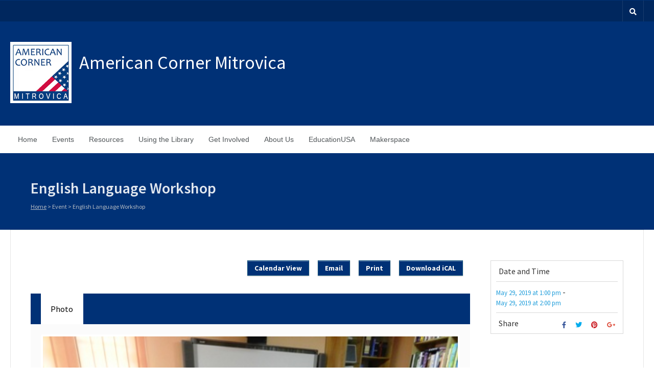

--- FILE ---
content_type: text/html; charset=UTF-8
request_url: https://mitrovica.ackosovo.com/event/english-language-workshop-9
body_size: 51875
content:
<!DOCTYPE html>
<html lang="en-US">
<head>
    <meta charset="UTF-8" />
    <!-- Mobile Specific Meta -->
    <meta name="viewport" content="width=device-width, minimum-scale=1, maximum-scale=1">
	<title>English Language Workshop &#8211; American Corner Mitrovica</title>
<meta name='robots' content='max-image-preview:large' />
<link rel='dns-prefetch' href='//fonts.googleapis.com' />
<link rel="alternate" type="application/rss+xml" title="American Corner Mitrovica &raquo; Feed" href="https://mitrovica.ackosovo.com/feed" />
<link rel="alternate" type="application/rss+xml" title="American Corner Mitrovica &raquo; Comments Feed" href="https://mitrovica.ackosovo.com/comments/feed" />
<link rel="alternate" type="application/rss+xml" title="American Corner Mitrovica &raquo; English Language Workshop Comments Feed" href="https://mitrovica.ackosovo.com/event/english-language-workshop-9/feed" />
<script type="text/javascript">
window._wpemojiSettings = {"baseUrl":"https:\/\/s.w.org\/images\/core\/emoji\/14.0.0\/72x72\/","ext":".png","svgUrl":"https:\/\/s.w.org\/images\/core\/emoji\/14.0.0\/svg\/","svgExt":".svg","source":{"concatemoji":"https:\/\/mitrovica.ackosovo.com\/wp-includes\/js\/wp-emoji-release.min.js?ver=6.2.8"}};
/*! This file is auto-generated */
!function(e,a,t){var n,r,o,i=a.createElement("canvas"),p=i.getContext&&i.getContext("2d");function s(e,t){p.clearRect(0,0,i.width,i.height),p.fillText(e,0,0);e=i.toDataURL();return p.clearRect(0,0,i.width,i.height),p.fillText(t,0,0),e===i.toDataURL()}function c(e){var t=a.createElement("script");t.src=e,t.defer=t.type="text/javascript",a.getElementsByTagName("head")[0].appendChild(t)}for(o=Array("flag","emoji"),t.supports={everything:!0,everythingExceptFlag:!0},r=0;r<o.length;r++)t.supports[o[r]]=function(e){if(p&&p.fillText)switch(p.textBaseline="top",p.font="600 32px Arial",e){case"flag":return s("\ud83c\udff3\ufe0f\u200d\u26a7\ufe0f","\ud83c\udff3\ufe0f\u200b\u26a7\ufe0f")?!1:!s("\ud83c\uddfa\ud83c\uddf3","\ud83c\uddfa\u200b\ud83c\uddf3")&&!s("\ud83c\udff4\udb40\udc67\udb40\udc62\udb40\udc65\udb40\udc6e\udb40\udc67\udb40\udc7f","\ud83c\udff4\u200b\udb40\udc67\u200b\udb40\udc62\u200b\udb40\udc65\u200b\udb40\udc6e\u200b\udb40\udc67\u200b\udb40\udc7f");case"emoji":return!s("\ud83e\udef1\ud83c\udffb\u200d\ud83e\udef2\ud83c\udfff","\ud83e\udef1\ud83c\udffb\u200b\ud83e\udef2\ud83c\udfff")}return!1}(o[r]),t.supports.everything=t.supports.everything&&t.supports[o[r]],"flag"!==o[r]&&(t.supports.everythingExceptFlag=t.supports.everythingExceptFlag&&t.supports[o[r]]);t.supports.everythingExceptFlag=t.supports.everythingExceptFlag&&!t.supports.flag,t.DOMReady=!1,t.readyCallback=function(){t.DOMReady=!0},t.supports.everything||(n=function(){t.readyCallback()},a.addEventListener?(a.addEventListener("DOMContentLoaded",n,!1),e.addEventListener("load",n,!1)):(e.attachEvent("onload",n),a.attachEvent("onreadystatechange",function(){"complete"===a.readyState&&t.readyCallback()})),(e=t.source||{}).concatemoji?c(e.concatemoji):e.wpemoji&&e.twemoji&&(c(e.twemoji),c(e.wpemoji)))}(window,document,window._wpemojiSettings);
</script>
<style type="text/css">
img.wp-smiley,
img.emoji {
	display: inline !important;
	border: none !important;
	box-shadow: none !important;
	height: 1em !important;
	width: 1em !important;
	margin: 0 0.07em !important;
	vertical-align: -0.1em !important;
	background: none !important;
	padding: 0 !important;
}
</style>
	<link rel='stylesheet' id='core-programs-widget-css-css' href='https://mitrovica.ackosovo.com/wp-content/themes/benevolence-child/inc/widgets/core-programs/css/widget-core-programs.css?ver=1.1.10' type='text/css' media='all' />
<link rel='stylesheet' id='wp-block-library-css' href='https://mitrovica.ackosovo.com/wp-includes/css/dist/block-library/style.min.css?ver=6.2.8' type='text/css' media='all' />
<link rel='stylesheet' id='classic-theme-styles-css' href='https://mitrovica.ackosovo.com/wp-includes/css/classic-themes.min.css?ver=6.2.8' type='text/css' media='all' />
<style id='global-styles-inline-css' type='text/css'>
body{--wp--preset--color--black: #000000;--wp--preset--color--cyan-bluish-gray: #abb8c3;--wp--preset--color--white: #ffffff;--wp--preset--color--pale-pink: #f78da7;--wp--preset--color--vivid-red: #cf2e2e;--wp--preset--color--luminous-vivid-orange: #ff6900;--wp--preset--color--luminous-vivid-amber: #fcb900;--wp--preset--color--light-green-cyan: #7bdcb5;--wp--preset--color--vivid-green-cyan: #00d084;--wp--preset--color--pale-cyan-blue: #8ed1fc;--wp--preset--color--vivid-cyan-blue: #0693e3;--wp--preset--color--vivid-purple: #9b51e0;--wp--preset--gradient--vivid-cyan-blue-to-vivid-purple: linear-gradient(135deg,rgba(6,147,227,1) 0%,rgb(155,81,224) 100%);--wp--preset--gradient--light-green-cyan-to-vivid-green-cyan: linear-gradient(135deg,rgb(122,220,180) 0%,rgb(0,208,130) 100%);--wp--preset--gradient--luminous-vivid-amber-to-luminous-vivid-orange: linear-gradient(135deg,rgba(252,185,0,1) 0%,rgba(255,105,0,1) 100%);--wp--preset--gradient--luminous-vivid-orange-to-vivid-red: linear-gradient(135deg,rgba(255,105,0,1) 0%,rgb(207,46,46) 100%);--wp--preset--gradient--very-light-gray-to-cyan-bluish-gray: linear-gradient(135deg,rgb(238,238,238) 0%,rgb(169,184,195) 100%);--wp--preset--gradient--cool-to-warm-spectrum: linear-gradient(135deg,rgb(74,234,220) 0%,rgb(151,120,209) 20%,rgb(207,42,186) 40%,rgb(238,44,130) 60%,rgb(251,105,98) 80%,rgb(254,248,76) 100%);--wp--preset--gradient--blush-light-purple: linear-gradient(135deg,rgb(255,206,236) 0%,rgb(152,150,240) 100%);--wp--preset--gradient--blush-bordeaux: linear-gradient(135deg,rgb(254,205,165) 0%,rgb(254,45,45) 50%,rgb(107,0,62) 100%);--wp--preset--gradient--luminous-dusk: linear-gradient(135deg,rgb(255,203,112) 0%,rgb(199,81,192) 50%,rgb(65,88,208) 100%);--wp--preset--gradient--pale-ocean: linear-gradient(135deg,rgb(255,245,203) 0%,rgb(182,227,212) 50%,rgb(51,167,181) 100%);--wp--preset--gradient--electric-grass: linear-gradient(135deg,rgb(202,248,128) 0%,rgb(113,206,126) 100%);--wp--preset--gradient--midnight: linear-gradient(135deg,rgb(2,3,129) 0%,rgb(40,116,252) 100%);--wp--preset--duotone--dark-grayscale: url('#wp-duotone-dark-grayscale');--wp--preset--duotone--grayscale: url('#wp-duotone-grayscale');--wp--preset--duotone--purple-yellow: url('#wp-duotone-purple-yellow');--wp--preset--duotone--blue-red: url('#wp-duotone-blue-red');--wp--preset--duotone--midnight: url('#wp-duotone-midnight');--wp--preset--duotone--magenta-yellow: url('#wp-duotone-magenta-yellow');--wp--preset--duotone--purple-green: url('#wp-duotone-purple-green');--wp--preset--duotone--blue-orange: url('#wp-duotone-blue-orange');--wp--preset--font-size--small: 13px;--wp--preset--font-size--medium: 20px;--wp--preset--font-size--large: 36px;--wp--preset--font-size--x-large: 42px;--wp--preset--spacing--20: 0.44rem;--wp--preset--spacing--30: 0.67rem;--wp--preset--spacing--40: 1rem;--wp--preset--spacing--50: 1.5rem;--wp--preset--spacing--60: 2.25rem;--wp--preset--spacing--70: 3.38rem;--wp--preset--spacing--80: 5.06rem;--wp--preset--shadow--natural: 6px 6px 9px rgba(0, 0, 0, 0.2);--wp--preset--shadow--deep: 12px 12px 50px rgba(0, 0, 0, 0.4);--wp--preset--shadow--sharp: 6px 6px 0px rgba(0, 0, 0, 0.2);--wp--preset--shadow--outlined: 6px 6px 0px -3px rgba(255, 255, 255, 1), 6px 6px rgba(0, 0, 0, 1);--wp--preset--shadow--crisp: 6px 6px 0px rgba(0, 0, 0, 1);}:where(.is-layout-flex){gap: 0.5em;}body .is-layout-flow > .alignleft{float: left;margin-inline-start: 0;margin-inline-end: 2em;}body .is-layout-flow > .alignright{float: right;margin-inline-start: 2em;margin-inline-end: 0;}body .is-layout-flow > .aligncenter{margin-left: auto !important;margin-right: auto !important;}body .is-layout-constrained > .alignleft{float: left;margin-inline-start: 0;margin-inline-end: 2em;}body .is-layout-constrained > .alignright{float: right;margin-inline-start: 2em;margin-inline-end: 0;}body .is-layout-constrained > .aligncenter{margin-left: auto !important;margin-right: auto !important;}body .is-layout-constrained > :where(:not(.alignleft):not(.alignright):not(.alignfull)){max-width: var(--wp--style--global--content-size);margin-left: auto !important;margin-right: auto !important;}body .is-layout-constrained > .alignwide{max-width: var(--wp--style--global--wide-size);}body .is-layout-flex{display: flex;}body .is-layout-flex{flex-wrap: wrap;align-items: center;}body .is-layout-flex > *{margin: 0;}:where(.wp-block-columns.is-layout-flex){gap: 2em;}.has-black-color{color: var(--wp--preset--color--black) !important;}.has-cyan-bluish-gray-color{color: var(--wp--preset--color--cyan-bluish-gray) !important;}.has-white-color{color: var(--wp--preset--color--white) !important;}.has-pale-pink-color{color: var(--wp--preset--color--pale-pink) !important;}.has-vivid-red-color{color: var(--wp--preset--color--vivid-red) !important;}.has-luminous-vivid-orange-color{color: var(--wp--preset--color--luminous-vivid-orange) !important;}.has-luminous-vivid-amber-color{color: var(--wp--preset--color--luminous-vivid-amber) !important;}.has-light-green-cyan-color{color: var(--wp--preset--color--light-green-cyan) !important;}.has-vivid-green-cyan-color{color: var(--wp--preset--color--vivid-green-cyan) !important;}.has-pale-cyan-blue-color{color: var(--wp--preset--color--pale-cyan-blue) !important;}.has-vivid-cyan-blue-color{color: var(--wp--preset--color--vivid-cyan-blue) !important;}.has-vivid-purple-color{color: var(--wp--preset--color--vivid-purple) !important;}.has-black-background-color{background-color: var(--wp--preset--color--black) !important;}.has-cyan-bluish-gray-background-color{background-color: var(--wp--preset--color--cyan-bluish-gray) !important;}.has-white-background-color{background-color: var(--wp--preset--color--white) !important;}.has-pale-pink-background-color{background-color: var(--wp--preset--color--pale-pink) !important;}.has-vivid-red-background-color{background-color: var(--wp--preset--color--vivid-red) !important;}.has-luminous-vivid-orange-background-color{background-color: var(--wp--preset--color--luminous-vivid-orange) !important;}.has-luminous-vivid-amber-background-color{background-color: var(--wp--preset--color--luminous-vivid-amber) !important;}.has-light-green-cyan-background-color{background-color: var(--wp--preset--color--light-green-cyan) !important;}.has-vivid-green-cyan-background-color{background-color: var(--wp--preset--color--vivid-green-cyan) !important;}.has-pale-cyan-blue-background-color{background-color: var(--wp--preset--color--pale-cyan-blue) !important;}.has-vivid-cyan-blue-background-color{background-color: var(--wp--preset--color--vivid-cyan-blue) !important;}.has-vivid-purple-background-color{background-color: var(--wp--preset--color--vivid-purple) !important;}.has-black-border-color{border-color: var(--wp--preset--color--black) !important;}.has-cyan-bluish-gray-border-color{border-color: var(--wp--preset--color--cyan-bluish-gray) !important;}.has-white-border-color{border-color: var(--wp--preset--color--white) !important;}.has-pale-pink-border-color{border-color: var(--wp--preset--color--pale-pink) !important;}.has-vivid-red-border-color{border-color: var(--wp--preset--color--vivid-red) !important;}.has-luminous-vivid-orange-border-color{border-color: var(--wp--preset--color--luminous-vivid-orange) !important;}.has-luminous-vivid-amber-border-color{border-color: var(--wp--preset--color--luminous-vivid-amber) !important;}.has-light-green-cyan-border-color{border-color: var(--wp--preset--color--light-green-cyan) !important;}.has-vivid-green-cyan-border-color{border-color: var(--wp--preset--color--vivid-green-cyan) !important;}.has-pale-cyan-blue-border-color{border-color: var(--wp--preset--color--pale-cyan-blue) !important;}.has-vivid-cyan-blue-border-color{border-color: var(--wp--preset--color--vivid-cyan-blue) !important;}.has-vivid-purple-border-color{border-color: var(--wp--preset--color--vivid-purple) !important;}.has-vivid-cyan-blue-to-vivid-purple-gradient-background{background: var(--wp--preset--gradient--vivid-cyan-blue-to-vivid-purple) !important;}.has-light-green-cyan-to-vivid-green-cyan-gradient-background{background: var(--wp--preset--gradient--light-green-cyan-to-vivid-green-cyan) !important;}.has-luminous-vivid-amber-to-luminous-vivid-orange-gradient-background{background: var(--wp--preset--gradient--luminous-vivid-amber-to-luminous-vivid-orange) !important;}.has-luminous-vivid-orange-to-vivid-red-gradient-background{background: var(--wp--preset--gradient--luminous-vivid-orange-to-vivid-red) !important;}.has-very-light-gray-to-cyan-bluish-gray-gradient-background{background: var(--wp--preset--gradient--very-light-gray-to-cyan-bluish-gray) !important;}.has-cool-to-warm-spectrum-gradient-background{background: var(--wp--preset--gradient--cool-to-warm-spectrum) !important;}.has-blush-light-purple-gradient-background{background: var(--wp--preset--gradient--blush-light-purple) !important;}.has-blush-bordeaux-gradient-background{background: var(--wp--preset--gradient--blush-bordeaux) !important;}.has-luminous-dusk-gradient-background{background: var(--wp--preset--gradient--luminous-dusk) !important;}.has-pale-ocean-gradient-background{background: var(--wp--preset--gradient--pale-ocean) !important;}.has-electric-grass-gradient-background{background: var(--wp--preset--gradient--electric-grass) !important;}.has-midnight-gradient-background{background: var(--wp--preset--gradient--midnight) !important;}.has-small-font-size{font-size: var(--wp--preset--font-size--small) !important;}.has-medium-font-size{font-size: var(--wp--preset--font-size--medium) !important;}.has-large-font-size{font-size: var(--wp--preset--font-size--large) !important;}.has-x-large-font-size{font-size: var(--wp--preset--font-size--x-large) !important;}
.wp-block-navigation a:where(:not(.wp-element-button)){color: inherit;}
:where(.wp-block-columns.is-layout-flex){gap: 2em;}
.wp-block-pullquote{font-size: 1.5em;line-height: 1.6;}
</style>
<link rel='stylesheet' id='contact-form-7-css' href='https://mitrovica.ackosovo.com/wp-content/plugins/contact-form-7/includes/css/styles.css?ver=5.8' type='text/css' media='all' />
<link rel='stylesheet' id='tablepress-default-css' href='https://mitrovica.ackosovo.com/wp-content/plugins/tablepress/css/build/default.css?ver=2.1.7' type='text/css' media='all' />
<link rel='stylesheet' id='datatables-row-details-css' href='https://mitrovica.ackosovo.com/wp-content/plugins/tablepress-datatables-row-details/datatables-row-details.min.css?ver=1.0' type='text/css' media='all' />
<link rel='stylesheet' id='benevolence-style-css' href='https://mitrovica.ackosovo.com/wp-content/themes/benevolence-wpl/style.css?ver=6.2.8' type='text/css' media='all' />
<link rel='stylesheet' id='child-style-css' href='https://mitrovica.ackosovo.com/wp-content/themes/benevolence-child/style.css?ver=1.1.10' type='text/css' media='all' />
<link rel='stylesheet' id='benevolence-vendors-css' href='https://mitrovica.ackosovo.com/wp-content/themes/benevolence-wpl/assets/styles/vendors.min.css?ver=1.1.10' type='text/css' media='all' />
<link rel='stylesheet' id='google-fonts-css' href='https://fonts.googleapis.com/css?family=Source+Sans+Pro%3A200%2C300%2C400%2C600%2C700%2C900%2C200italic%2C300italic%2C400italic%2C600italic%2C700italic%2C900italic&#038;ver=6.2.8' type='text/css' media='all' />
<script type='text/javascript' src='https://mitrovica.ackosovo.com/wp-includes/js/jquery/jquery.min.js?ver=3.6.4' id='jquery-core-js'></script>
<script type='text/javascript' src='https://mitrovica.ackosovo.com/wp-includes/js/jquery/jquery-migrate.min.js?ver=3.4.0' id='jquery-migrate-js'></script>
<link rel="https://api.w.org/" href="https://mitrovica.ackosovo.com/wp-json/" /><link rel="EditURI" type="application/rsd+xml" title="RSD" href="https://mitrovica.ackosovo.com/xmlrpc.php?rsd" />
<link rel="wlwmanifest" type="application/wlwmanifest+xml" href="https://mitrovica.ackosovo.com/wp-includes/wlwmanifest.xml" />
<meta name="generator" content="WordPress 6.2.8" />
<link rel="canonical" href="https://mitrovica.ackosovo.com/event/english-language-workshop-9" />
<link rel='shortlink' href='https://mitrovica.ackosovo.com/?p=5032' />
<link rel="alternate" type="application/json+oembed" href="https://mitrovica.ackosovo.com/wp-json/oembed/1.0/embed?url=https%3A%2F%2Fmitrovica.ackosovo.com%2Fevent%2Fenglish-language-workshop-9" />
<link rel="alternate" type="text/xml+oembed" href="https://mitrovica.ackosovo.com/wp-json/oembed/1.0/embed?url=https%3A%2F%2Fmitrovica.ackosovo.com%2Fevent%2Fenglish-language-workshop-9&#038;format=xml" />
				<style>
			a, a:visited { color: #239fdb;}

			a:focus, a:active, a:hover, article.list:hover .entry-header a, article.item:hover:hover h1 a, .widget-event-body .event-info a:hover, article.item a.read-more-button { color: #239fdb; }

			#masthead, #toolbar .language-menu li a:hover, #toolbar .language-menu li.current a, .widget ul li:hover, article.list .entry-meta .read-more-button, article.item:hover a.read-more-button, #postnav .nav-previous, #postnav .nav-next, .tabs_table .tabs li a, .tabs_table, .owl-Navigation a, .widget_archive .current_page_item, .widget-event-body .past-cal .past-ev:hover a, .widget-event-body .past-cal .calendar-ev:hover a { background: #003176 }

			article.list .entry-meta .read-more-button, article.item a.read-more-button, .woocommerce a.button.add_to_cart_button  {border: 1px solid #003176}

			article.list:hover .entry-meta .read-more-button, article.item a.read-more-button, .woocommerce a.button.add_to_cart_button, .woocommerce #respond input#submit, .woocommerce a.button, .woocommerce button.button, .woocommerce input.button, .woocommerce #respond input#submit.alt, .woocommerce a.button.alt, .woocommerce button.button.alt, .woocommerce input.button.alt, .woocommerce .star-rating span {color: #003176}

			.WPlookAnounce, .widget-title span a, .widget-event-body .event-day-month .event-day, .acumulated, .cause-details, .accent-widget-detailes, .woocommerce ul.products li.product:hover .add_to_cart_button, .woocommerce-page ul.products li.product:hover .add_to_cart_button, .woocommerce .widget_price_filter .ui-slider .ui-slider-handle, .woocommerce .widget_price_filter .ui-slider .ui-slider-range, .woocommerce #respond input#submit:hover, .woocommerce a.button:hover, .woocommerce button.button:hover, .woocommerce input.button:hover, .woocommerce #respond input#submit.alt:hover, .woocommerce a.button.alt:hover, .woocommerce button.button.alt:hover, .woocommerce input.button.alt:hover {background: #003176;}

			.entry-content blockquote { border-left: 3px solid #003176;}

			.woocommerce #respond input#submit, .woocommerce a.button, .woocommerce button.button, .woocommerce input.button, .woocommerce #respond input#submit.alt, .woocommerce a.button.alt, .woocommerce button.button.alt, .woocommerce input.button.alt { border-color: #003176; }

			.widget-title span a:hover, .widget-event-body .event-day-month .event-month, .site-navigation.main-navigation .menu li:hover > a, .site-navigation.main-navigation .menu li a:hover, .mean-container .mean-nav ul li a.mean-expand:hover, #postnav .nav-previous:hover, #postnav .nav-next:hover, .wpcf7-submit:hover, .woocommerce .widget_price_filter .price_slider_wrapper .ui-widget-content, .woocommerce .widget_price_filter .price_slider_wrapper .ui-widget-content { background: #dd3333; }

			.mean-container .mean-nav ul li a:hover, .mean-container a.meanmenu-reveal, .buttonsx, .wpcf7-submit {color: #dd3333;}

			.entry-header-comments .read-more-button:hover, .buttonsx, .wpcf7-submit {border-color: #dd3333;}

			.site-navigation.main-navigation .menu .current-menu-item > a, .site-navigation.main-navigation .menu .current-menu-ancestor > a, .entry-header-comments .read-more-button:hover, .buttonsx:hover, .error-text, .widget ul li ul li:hover { color: #fff; background: #dd3333;}

			#colophon {background: #202020}

			#colophon p, #colophon a, #colophon aside, #colophon ul li a {color: #ccc}

			#colophon h1, #colophon h2, #colophon h3, #colophon h4, #colophon h5, #colophon h6, #colophon aside h3 {color: #fff}

			#content h1, #content h2, #content h3, #content h4, #content h5, #content h6, .info-box .info-row span {color: #239fdb}

			.woocommerce div.product p.price, .woocommerce div.product span.price, .woocommerce div.product .stock, .woocommerce ul.products li.product .price { color:; }

			.woocommerce span.onsale { background-color:; }

		</style>
	<style></style><link rel="icon" href="https://mitrovica.ackosovo.com/wp-content/uploads/sites/4/2021/01/cropped-mitrovica-logo-32x32.jpg" sizes="32x32" />
<link rel="icon" href="https://mitrovica.ackosovo.com/wp-content/uploads/sites/4/2021/01/cropped-mitrovica-logo-192x192.jpg" sizes="192x192" />
<link rel="apple-touch-icon" href="https://mitrovica.ackosovo.com/wp-content/uploads/sites/4/2021/01/cropped-mitrovica-logo-180x180.jpg" />
<meta name="msapplication-TileImage" content="https://mitrovica.ackosovo.com/wp-content/uploads/sites/4/2021/01/cropped-mitrovica-logo-270x270.jpg" />
</head>
<body class="event-template-default single single-event postid-5032">
<svg xmlns="http://www.w3.org/2000/svg" viewBox="0 0 0 0" width="0" height="0" focusable="false" role="none" style="visibility: hidden; position: absolute; left: -9999px; overflow: hidden;" ><defs><filter id="wp-duotone-dark-grayscale"><feColorMatrix color-interpolation-filters="sRGB" type="matrix" values=" .299 .587 .114 0 0 .299 .587 .114 0 0 .299 .587 .114 0 0 .299 .587 .114 0 0 " /><feComponentTransfer color-interpolation-filters="sRGB" ><feFuncR type="table" tableValues="0 0.49803921568627" /><feFuncG type="table" tableValues="0 0.49803921568627" /><feFuncB type="table" tableValues="0 0.49803921568627" /><feFuncA type="table" tableValues="1 1" /></feComponentTransfer><feComposite in2="SourceGraphic" operator="in" /></filter></defs></svg><svg xmlns="http://www.w3.org/2000/svg" viewBox="0 0 0 0" width="0" height="0" focusable="false" role="none" style="visibility: hidden; position: absolute; left: -9999px; overflow: hidden;" ><defs><filter id="wp-duotone-grayscale"><feColorMatrix color-interpolation-filters="sRGB" type="matrix" values=" .299 .587 .114 0 0 .299 .587 .114 0 0 .299 .587 .114 0 0 .299 .587 .114 0 0 " /><feComponentTransfer color-interpolation-filters="sRGB" ><feFuncR type="table" tableValues="0 1" /><feFuncG type="table" tableValues="0 1" /><feFuncB type="table" tableValues="0 1" /><feFuncA type="table" tableValues="1 1" /></feComponentTransfer><feComposite in2="SourceGraphic" operator="in" /></filter></defs></svg><svg xmlns="http://www.w3.org/2000/svg" viewBox="0 0 0 0" width="0" height="0" focusable="false" role="none" style="visibility: hidden; position: absolute; left: -9999px; overflow: hidden;" ><defs><filter id="wp-duotone-purple-yellow"><feColorMatrix color-interpolation-filters="sRGB" type="matrix" values=" .299 .587 .114 0 0 .299 .587 .114 0 0 .299 .587 .114 0 0 .299 .587 .114 0 0 " /><feComponentTransfer color-interpolation-filters="sRGB" ><feFuncR type="table" tableValues="0.54901960784314 0.98823529411765" /><feFuncG type="table" tableValues="0 1" /><feFuncB type="table" tableValues="0.71764705882353 0.25490196078431" /><feFuncA type="table" tableValues="1 1" /></feComponentTransfer><feComposite in2="SourceGraphic" operator="in" /></filter></defs></svg><svg xmlns="http://www.w3.org/2000/svg" viewBox="0 0 0 0" width="0" height="0" focusable="false" role="none" style="visibility: hidden; position: absolute; left: -9999px; overflow: hidden;" ><defs><filter id="wp-duotone-blue-red"><feColorMatrix color-interpolation-filters="sRGB" type="matrix" values=" .299 .587 .114 0 0 .299 .587 .114 0 0 .299 .587 .114 0 0 .299 .587 .114 0 0 " /><feComponentTransfer color-interpolation-filters="sRGB" ><feFuncR type="table" tableValues="0 1" /><feFuncG type="table" tableValues="0 0.27843137254902" /><feFuncB type="table" tableValues="0.5921568627451 0.27843137254902" /><feFuncA type="table" tableValues="1 1" /></feComponentTransfer><feComposite in2="SourceGraphic" operator="in" /></filter></defs></svg><svg xmlns="http://www.w3.org/2000/svg" viewBox="0 0 0 0" width="0" height="0" focusable="false" role="none" style="visibility: hidden; position: absolute; left: -9999px; overflow: hidden;" ><defs><filter id="wp-duotone-midnight"><feColorMatrix color-interpolation-filters="sRGB" type="matrix" values=" .299 .587 .114 0 0 .299 .587 .114 0 0 .299 .587 .114 0 0 .299 .587 .114 0 0 " /><feComponentTransfer color-interpolation-filters="sRGB" ><feFuncR type="table" tableValues="0 0" /><feFuncG type="table" tableValues="0 0.64705882352941" /><feFuncB type="table" tableValues="0 1" /><feFuncA type="table" tableValues="1 1" /></feComponentTransfer><feComposite in2="SourceGraphic" operator="in" /></filter></defs></svg><svg xmlns="http://www.w3.org/2000/svg" viewBox="0 0 0 0" width="0" height="0" focusable="false" role="none" style="visibility: hidden; position: absolute; left: -9999px; overflow: hidden;" ><defs><filter id="wp-duotone-magenta-yellow"><feColorMatrix color-interpolation-filters="sRGB" type="matrix" values=" .299 .587 .114 0 0 .299 .587 .114 0 0 .299 .587 .114 0 0 .299 .587 .114 0 0 " /><feComponentTransfer color-interpolation-filters="sRGB" ><feFuncR type="table" tableValues="0.78039215686275 1" /><feFuncG type="table" tableValues="0 0.94901960784314" /><feFuncB type="table" tableValues="0.35294117647059 0.47058823529412" /><feFuncA type="table" tableValues="1 1" /></feComponentTransfer><feComposite in2="SourceGraphic" operator="in" /></filter></defs></svg><svg xmlns="http://www.w3.org/2000/svg" viewBox="0 0 0 0" width="0" height="0" focusable="false" role="none" style="visibility: hidden; position: absolute; left: -9999px; overflow: hidden;" ><defs><filter id="wp-duotone-purple-green"><feColorMatrix color-interpolation-filters="sRGB" type="matrix" values=" .299 .587 .114 0 0 .299 .587 .114 0 0 .299 .587 .114 0 0 .299 .587 .114 0 0 " /><feComponentTransfer color-interpolation-filters="sRGB" ><feFuncR type="table" tableValues="0.65098039215686 0.40392156862745" /><feFuncG type="table" tableValues="0 1" /><feFuncB type="table" tableValues="0.44705882352941 0.4" /><feFuncA type="table" tableValues="1 1" /></feComponentTransfer><feComposite in2="SourceGraphic" operator="in" /></filter></defs></svg><svg xmlns="http://www.w3.org/2000/svg" viewBox="0 0 0 0" width="0" height="0" focusable="false" role="none" style="visibility: hidden; position: absolute; left: -9999px; overflow: hidden;" ><defs><filter id="wp-duotone-blue-orange"><feColorMatrix color-interpolation-filters="sRGB" type="matrix" values=" .299 .587 .114 0 0 .299 .587 .114 0 0 .299 .587 .114 0 0 .299 .587 .114 0 0 " /><feComponentTransfer color-interpolation-filters="sRGB" ><feFuncR type="table" tableValues="0.098039215686275 1" /><feFuncG type="table" tableValues="0 0.66274509803922" /><feFuncB type="table" tableValues="0.84705882352941 0.41960784313725" /><feFuncA type="table" tableValues="1 1" /></feComponentTransfer><feComposite in2="SourceGraphic" operator="in" /></filter></defs></svg><div id="page" class="hfeed site">
    <header id="masthead" class="site-header" role="banner">
        <div id="toolbar">
            <div class="container_12">
                <!-- Language menu -->
				
                <!-- Social Icons -->
                <div>
                    <ul class="share-items">
						
												
						
						
						                            <!-- RSS Link Button -->
                            <li class="share-item share-item-search"><a href="#"><i class="fas fa-search"></i></a>
                                <ul class="search-items radius-bottom">
                                    <li>
                                        <div class="search-form">
                                            <form role="search" method="get" id="searchform" action="https://mitrovica.ackosovo.com/">
                                                <div>
                                                    <input type="text" value="Search for..." name="s" id="s" onfocus="if(this.value==this.defaultValue)this.value='';" onblur="if(this.value=='')this.value=this.defaultValue;"/>
                                                    <input type="submit" id="searchsubmit" value="Search" />
                                                </div>
                                            </form>
                                        </div>
                                    </li>
                                </ul>
                            </li>
						                    </ul>
                </div>
                <div class="clear"></div>
            </div>
        </div>
        <div class="logo-online-giving">
            <div class="container_12">

                <!-- Site title and description -->
                <div class="branding">
					                        <a href="https://mitrovica.ackosovo.com/" title="American Corner Mitrovica - " rel="home">
                            <img src="https://mitrovica.ackosovo.com/wp-content/uploads/sites/4/2021/01/mitrovica-logo.jpg">
                        </a>
					                    <div id="site-title">
                        <h1 class="site-title"><a href="https://mitrovica.ackosovo.com/" title="American Corner Mitrovica - " rel="home"> American Corner Mitrovica </a></h1>
                    </div>
                </div>
                <div class="clear"></div>

            </div>
        </div>
        <div class="clear"></div>

        <div class="menu">

            <nav role="navigation" class="site-navigation main-navigation" id="site-navigation">
                <div class="responsive container_12"></div>
                <div class="container_12 non-res">
					<ul id="menu-main-menu" class="menu"><li id="menu-item-6224" class="menu-item menu-item-type-custom menu-item-object-custom menu-item-home menu-item-6224"><a href="http://mitrovica.ackosovo.com/">Home</a></li>
<li id="menu-item-6230" class="menu-item menu-item-type-post_type menu-item-object-page menu-item-has-children menu-item-6230"><a href="https://mitrovica.ackosovo.com/events">Events</a>
<ul class="sub-menu">
	<li id="menu-item-6232" class="menu-item menu-item-type-post_type menu-item-object-page menu-item-6232"><a href="https://mitrovica.ackosovo.com/events/special-programs">Special Programs</a></li>
	<li id="menu-item-6234" class="menu-item menu-item-type-post_type menu-item-object-page menu-item-6234"><a href="https://mitrovica.ackosovo.com/events/suggest-an-event">Suggest an Event</a></li>
</ul>
</li>
<li id="menu-item-6235" class="menu-item menu-item-type-post_type menu-item-object-page menu-item-has-children menu-item-6235"><a href="https://mitrovica.ackosovo.com/resources">Resources</a>
<ul class="sub-menu">
	<li id="menu-item-6250" class="menu-item menu-item-type-post_type menu-item-object-page menu-item-6250"><a href="https://mitrovica.ackosovo.com/resources/collections">Collections</a></li>
	<li id="menu-item-6236" class="menu-item menu-item-type-post_type menu-item-object-page menu-item-6236"><a href="https://mitrovica.ackosovo.com/resources/databases">Databases</a></li>
	<li id="menu-item-6237" class="menu-item menu-item-type-post_type menu-item-object-page menu-item-6237"><a href="https://mitrovica.ackosovo.com/resources/suggest-a-title">Suggest a title</a></li>
</ul>
</li>
<li id="menu-item-6763" class="menu-item menu-item-type-custom menu-item-object-custom menu-item-has-children menu-item-6763"><a href="#">Using the Library</a>
<ul class="sub-menu">
	<li id="menu-item-6239" class="menu-item menu-item-type-post_type menu-item-object-page menu-item-6239"><a href="https://mitrovica.ackosovo.com/using-the-library/membership">Membership</a></li>
	<li id="menu-item-6240" class="menu-item menu-item-type-post_type menu-item-object-page menu-item-6240"><a href="https://mitrovica.ackosovo.com/using-the-library/how-to-borrow">How to Borrow</a></li>
	<li id="menu-item-6241" class="menu-item menu-item-type-post_type menu-item-object-page menu-item-6241"><a href="https://mitrovica.ackosovo.com/using-the-library/policies">Policies</a></li>
</ul>
</li>
<li id="menu-item-6242" class="menu-item menu-item-type-post_type menu-item-object-page menu-item-has-children menu-item-6242"><a href="https://mitrovica.ackosovo.com/get-involved">Get Involved</a>
<ul class="sub-menu">
	<li id="menu-item-6243" class="menu-item menu-item-type-post_type menu-item-object-page menu-item-6243"><a href="https://mitrovica.ackosovo.com/get-involved/how-to-volunteer">How to Volunteer</a></li>
	<li id="menu-item-6244" class="menu-item menu-item-type-post_type menu-item-object-page menu-item-6244"><a href="https://mitrovica.ackosovo.com/get-involved/meet-our-volunteers">Meet our Volunteers</a></li>
	<li id="menu-item-6255" class="menu-item menu-item-type-post_type menu-item-object-page menu-item-6255"><a href="https://mitrovica.ackosovo.com/get-involved/call-for-volunteers-2">Call for volunteers</a></li>
	<li id="menu-item-6323" class="menu-item menu-item-type-post_type menu-item-object-page menu-item-6323"><a href="https://mitrovica.ackosovo.com/get-involved/testimonials">Testimonials</a></li>
</ul>
</li>
<li id="menu-item-6245" class="menu-item menu-item-type-post_type menu-item-object-page menu-item-has-children menu-item-6245"><a href="https://mitrovica.ackosovo.com/about-us">About Us</a>
<ul class="sub-menu">
	<li id="menu-item-6246" class="menu-item menu-item-type-post_type menu-item-object-page menu-item-6246"><a href="https://mitrovica.ackosovo.com/about-us/who-we-are">Who we are</a></li>
	<li id="menu-item-6247" class="menu-item menu-item-type-post_type menu-item-object-page menu-item-6247"><a href="https://mitrovica.ackosovo.com/about-us/reports">Reports</a></li>
	<li id="menu-item-6248" class="menu-item menu-item-type-post_type menu-item-object-page menu-item-6248"><a href="https://mitrovica.ackosovo.com/about-us/working-hours">Working Hours</a></li>
	<li id="menu-item-6249" class="menu-item menu-item-type-post_type menu-item-object-page menu-item-6249"><a href="https://mitrovica.ackosovo.com/about-us/contact-us">Contact Us</a></li>
</ul>
</li>
<li id="menu-item-6320" class="menu-item menu-item-type-post_type menu-item-object-page menu-item-6320"><a href="https://mitrovica.ackosovo.com/educationusa">EducationUSA</a></li>
<li id="menu-item-6317" class="menu-item menu-item-type-post_type menu-item-object-page menu-item-has-children menu-item-6317"><a href="https://mitrovica.ackosovo.com/makerspace">Makerspace</a>
<ul class="sub-menu">
	<li id="menu-item-6319" class="menu-item menu-item-type-post_type menu-item-object-page menu-item-6319"><a href="https://mitrovica.ackosovo.com/makerspace/tools">Tools</a></li>
	<li id="menu-item-6318" class="menu-item menu-item-type-post_type menu-item-object-page menu-item-6318"><a href="https://mitrovica.ackosovo.com/makerspace/use-the-space">Use the space</a></li>
</ul>
</li>
</ul>                </div>
            </nav>
            <div class="clear"></div>
        </div>

		
	<!-- Page header -->
	<div class="page-header">
																
		<div class="container_12">
			<div class="header-bg no-headerimg ">
				<div class="grid_10 ml header-title">
					<!-- Site Title -->
					<h1>
						English Language Workshop					</h1>

					<!-- Rootline / Breadcrumb -->
											<div id="rootline">
							<a href="https://mitrovica.ackosovo.com/">Home</a> > <span>Event</span> > <span class="current">English Language Workshop</span>						</div>
									</div>
				<div class="grid_2 ml"></div>
			</div>
		</div>
	</div>
	<div class="clear"></div>

        <div class="clear"></div>
    </header><!-- #masthead .site-header -->
<div id="main" class="site-main container_12">
    <div id="primary" class="content-area ml grid_9 ?>">
        <div id="content" class="site-content">
			
				
                    <article class="single">
                        <div class="entry-content">
                            <div class="events-actions">
								        <div class="events-counter">
            <span class="counter"></span>
        </div>
        <div class="buttons">
            <a class="buttonss small blue square" href="https://mitrovica.ackosovo.com/events/events-calendar">Calendar
                View</a>
            <a class="buttonss small blue square event-send-email email-events"
               style="display: inline-block">Email</a>
			                <a class="buttonss small blue square" onclick="window.print();">Print</a>
			            <a class="buttonss small blue square download-ical" target="_blank">Download
                iCAL</a>
        </div>
	                            </div>

							
                                <div class="tabs_table">
                                    <ul class="tabs">
                                        <!-- Photo -->
										                                            <li><a title="Tab one" rel="tab-1" class="selected"><i
                                                            class="icon-image"></i> <span>Photo</span></a></li>
										
                                        <!-- Video -->
										                                    </ul>

                                    <div class="panes">
                                        <!-- Photo -->
										                                            <div class="tab-content" id="tab-1">
                                                <div class="flexslider flexslider-gallery loading">
                                                    <ul class="slides">
														                                                            <li>
																<img src="https://mitrovica.ackosovo.com/wp-content/uploads/sites/4/2019/06/1.jpg" alt="" />
                                                                <!-- Image caption -->
																                                                            </li>
														                                                            <li>
																<img src="https://mitrovica.ackosovo.com/wp-content/uploads/sites/4/2019/06/2.jpg" alt="" />
                                                                <!-- Image caption -->
																                                                            </li>
														                                                            <li>
																<img src="https://mitrovica.ackosovo.com/wp-content/uploads/sites/4/2019/06/DSCN8795.jpg" alt="" />
                                                                <!-- Image caption -->
																                                                            </li>
														                                                    </ul>
                                                </div>
                                            </div>
										
                                        <!-- Video -->
										
                                    </div>
                                </div>

							
                            <!-- The Content -->
							<p>During the week American Corner Mitrovica organizes Kid’s Club where children learn English in an interactive, creative and funny way. The topics of these workhops are chosen based on the time of the year, age and interests of the children. The children learn new vocabulary, play games and socialize in a stimulating manner. Sometimes, at the official learning part, children have the opportunity to play Nintendo WII, games on the interactive smart board or on the computers.</p>
                        </div>
                        <div class="clear"></div>
                    </article>
							
<a name="comments"></a>
<div class="comments">
									<div id="respond">
				<header class="page-header"><h1 class="page-_comment-title">Leave a Comment   <a rel="nofollow" id="cancel-comment-reply-link" href="/event/english-language-workshop-9#respond" style="display:none;">or Cancel reply</a></h1></header>
									<form action="https://mitrovica.ackosovo.com/wp-comments-post.php" method="post" id="commentform">
																			<p class="comment-notes">Your email address will not be published. Required fields are marked <span class="required"><a>*</a></span></p>							<p class="comment-form-author"><label for="author">Name</label> <span class="required">*</span><input id="author" name="author" type="text" value="" size="30" aria-required='true' /></p>
<p class="comment-form-email"><label for="email">Email</label> <span class="required">*</span><input id="email" name="email" type="text" value="" size="30" aria-required='true' /></p>
<p class="comment-form-url"><label for="url">Website</label><input id="url" name="url" type="text" value="" size="30" /></p>
<p class="comment-form-cookies-consent"><input id="wp-comment-cookies-consent" name="wp-comment-cookies-consent" type="checkbox" value="yes" /><label for="wp-comment-cookies-consent">Save my name, email, and website in this browser for the next time I comment.</label></p>
												<p class="comment-form-comment"><label for="comment">Comment</label><textarea id="comment" name="comment" cols="45" rows="8" aria-required="true"></textarea></p>												<p class="form-submit">
							<input class="buttonsx send" name="submit" type="submit" id="submit" value="Send Comment" />
							<input type='hidden' name='comment_post_ID' value='5032' id='comment_post_ID' />
<input type='hidden' name='comment_parent' id='comment_parent' value='0' />
						</p>
											</form>
							</div><!-- #respond -->
						</div>
<!-- end #comments -->
        </div>
    </div>

    <!-- Sidebar -->
    <div id="secondary" class="grid_3 widget-area" role="complementary">

        <!-- Cause details -->
        <aside class="widget">
            <div class="info-box">
								                    <div class="info-row"><i class="icon-clock"></i> Date and Time                    </div>
                    <div class="info-row"><span class="">May 29, 2019</span><span> at </span>
                        <span
                                class="">1:00 pm</span> - <br/><span
                                class="">May 29, 2019</span><span> at </span> <span
                                class="">2:00 pm</span></div>
				
								

				                <div class="info-row"><i class="icon-share"></i> Share                    <span class="fright share-btns">
                        		<a title="Facebook" class="share-icon-fb" id="fbbutton" onclick="fbwindows('http://www.facebook.com/sharer.php?u=https%3A%2F%2Fmitrovica.ackosovo.com%2Fevent%2Fenglish-language-workshop-9'); return false;"><i class="fab fa-facebook-f"></i></a>
		<a title="Twitter" class="share-icon-tw" id="twbutton" onClick="twwindows('http://twitter.com/intent/tweet?text=English+Language+Workshop&url=https%3A%2F%2Fmitrovica.ackosovo.com%2Fevent%2Fenglish-language-workshop-9'); return false;"><i class="fab fa-twitter"></i></a>
		<a title="Pinterest" class="share-icon-pt" id="pinbutton" onClick="pinwindows('http://pinterest.com/pin/create/button/?url=https%3A%2F%2Fmitrovica.ackosovo.com%2Fevent%2Fenglish-language-workshop-9&media=');"><i class="fab fa-pinterest"></i></a>
		<a title="Google+" class="share-icon-gp" id="gpbutton" onClick="gpwindows('https://plus.google.com/share?url=https%3A%2F%2Fmitrovica.ackosovo.com%2Fevent%2Fenglish-language-workshop-9');"><i class="fab fa-google-plus-g"></i></a>
	                    </span>
                </div>
            </div>

        </aside> <!-- .widget cause detailes -->

        <!-- Include Sidebar -->
		

    </div><!-- #secondary -->
    <div class="clear"></div>

</div><!-- #main .site-main -->
<footer id="colophon" class="site-footer" role="contentinfo">

	<!-- Footer Widget Area -->
	<div class="widget-area container_12" role="complementary">

		<div class="grid_12 ml">
			
									<aside id="custom_html-1" class="widget_text widget widget_custom_html"><h3>Links</h3><div class="textwidget custom-html-widget"><p><a target="_blank" href="https://xk.usembassy.gov/" rel="noopener">U.S. Embassy Pristina
	Kosovo</a></p>
<p><a target="_blank" href="http://gbkm.net/" rel="noopener">
City Library Vuk St Karadzic</a></p></div></aside><aside id="nav_menu-1" class="widget widget_nav_menu"><h3>Menu</h3><div class="menu-footer-menu-container"><ul id="menu-footer-menu" class="menu"><li id="menu-item-6251" class="menu-item menu-item-type-post_type menu-item-object-page menu-item-6251"><a href="https://mitrovica.ackosovo.com/about-us/who-we-are">About Us</a></li>
<li id="menu-item-6252" class="menu-item menu-item-type-post_type menu-item-object-page menu-item-6252"><a href="https://mitrovica.ackosovo.com/about-us/contact-us">Contact Us</a></li>
<li id="menu-item-6254" class="menu-item menu-item-type-post_type menu-item-object-page menu-item-6254"><a href="https://mitrovica.ackosovo.com/general-rules-and-regulations">Rules and Regulations</a></li>
<li id="menu-item-6225" class="menu-item menu-item-type-custom menu-item-object-custom menu-item-6225"><a title="Access to webmail" href="http://ackosovo.com/webmail">Webmail</a></li>
<li id="menu-item-6253" class="menu-item menu-item-type-post_type menu-item-object-page menu-item-6253"><a href="https://mitrovica.ackosovo.com/sitemap">Sitemap</a></li>
</ul></div></aside>				<aside id="wplooksocial-1" class="widget widget_wplooksocial">		<h3>Social Media</h3><div class='social-widget-body'><div class='social-widget-margin'><div class='social-item-facebook'><a href='https://www.facebook.com/acmitrovica' target='_blank'><i class='fab fa-facebook-f'></i></a></div><div class='social-item-twitter'><a href='https://twitter.com/acpristina' target='_blank'><i class='fab fa-twitter'></i></a></div><div class='social-item-youtube'><a href='https://www.youtube.com/channel/UCMapsiMJnnpwnzGflNtI_JQ' target='_blank'><i class='fab fa-youtube'></i></a></div><div class='clear'></div></div></div></aside>		<aside id="text-2" class="widget widget_text"><h3>Contact Us</h3>			<div class="textwidget"><p><strong>Address: </strong>Public Library ‘’Vuk St. Karadzic, Mitrovica, Kosovo</p>
<p><strong>Phone: </strong>+383 38 212 206<br />
<strong>E-mail: </strong><a href="mailto:acmitrovica@yahoo.com" rel="noreferrer">acmitrovica@yahoo.com</a><br />
<strong>Website: </strong><a href="https://www.ackosovo.com/">ACKosovo</a></p>
</div>
		</aside>				
					</div>
		<div class="clear"></div>
	</div>

	<div class="site-info">
		<div class="container_12 copy">

			<div class="grid_6">
				<p>Copyright © 2026. All rights reserved.</p>
			</div>

			<div class="grid_6 frighti">
									<nav class="footer-navigation">
						<ul id="menu-footer-menu-1" class="menu"><li class="menu-item menu-item-type-post_type menu-item-object-page menu-item-6251"><a href="https://mitrovica.ackosovo.com/about-us/who-we-are">About Us</a></li>
<li class="menu-item menu-item-type-post_type menu-item-object-page menu-item-6252"><a href="https://mitrovica.ackosovo.com/about-us/contact-us">Contact Us</a></li>
<li class="menu-item menu-item-type-post_type menu-item-object-page menu-item-6254"><a href="https://mitrovica.ackosovo.com/general-rules-and-regulations">Rules and Regulations</a></li>
<li class="menu-item menu-item-type-custom menu-item-object-custom menu-item-6225"><a title="Access to webmail" href="http://ackosovo.com/webmail">Webmail</a></li>
<li class="menu-item menu-item-type-post_type menu-item-object-page menu-item-6253"><a href="https://mitrovica.ackosovo.com/sitemap">Sitemap</a></li>
</ul>					</nav>
							</div>
			<div class="clear"></div>
		</div>

	</div>

</footer><!-- #colophon .site-footer -->

</div><!-- #page .hfeed .site -->

<script type='text/javascript' src='https://mitrovica.ackosovo.com/wp-content/themes/benevolence-child/inc/widgets/core-programs/js/widget-core-programs.js?ver=1.1.10' id='core-programs-widget-js-js'></script>
<script type='text/javascript' src='https://mitrovica.ackosovo.com/wp-content/plugins/contact-form-7/includes/swv/js/index.js?ver=5.8' id='swv-js'></script>
<script type='text/javascript' id='contact-form-7-js-extra'>
/* <![CDATA[ */
var wpcf7 = {"api":{"root":"https:\/\/mitrovica.ackosovo.com\/wp-json\/","namespace":"contact-form-7\/v1"}};
/* ]]> */
</script>
<script type='text/javascript' src='https://mitrovica.ackosovo.com/wp-content/plugins/contact-form-7/includes/js/index.js?ver=5.8' id='contact-form-7-js'></script>
<script type='text/javascript' src='https://mitrovica.ackosovo.com/wp-content/themes/benevolence-wpl/assets/javascripts/stickUp.min.js?ver=6.2.8' id='stickUp-js'></script>
<script type='text/javascript' src='https://mitrovica.ackosovo.com/wp-content/themes/benevolence-wpl/assets/javascripts/jquery.flexslider.js?ver=6.2.8' id='flexslider-js'></script>
<script type='text/javascript' src='https://mitrovica.ackosovo.com/wp-content/themes/benevolence-wpl/assets/javascripts/owl.carousel.min.js?ver=6.2.8' id='owl-carousel-js-js'></script>
<script type='text/javascript' src='https://mitrovica.ackosovo.com/wp-content/themes/benevolence-wpl/assets/javascripts/jquery.meanmenu.js?ver=6.2.8' id='meanmenu-js'></script>
<script type='text/javascript' src='https://mitrovica.ackosovo.com/wp-includes/js/imagesloaded.min.js?ver=4.1.4' id='imagesloaded-js'></script>
<script type='text/javascript' src='https://mitrovica.ackosovo.com/wp-includes/js/masonry.min.js?ver=4.2.2' id='masonry-js'></script>
<script type='text/javascript' src='https://mitrovica.ackosovo.com/wp-content/themes/benevolence-wpl/assets/javascripts/jquery.fitvids.js?ver=6.2.8' id='fitvids-js'></script>
<script type='text/javascript' src='https://mitrovica.ackosovo.com/wp-includes/js/comment-reply.min.js?ver=6.2.8' id='comment-reply-js'></script>
<script type='text/javascript' id='base-child-js-extra'>
/* <![CDATA[ */
var i18n = {"ajaxUrl":"https:\/\/mitrovica.ackosovo.com\/wp-admin\/admin-ajax.php"};
/* ]]> */
</script>
<script type='text/javascript' src='https://mitrovica.ackosovo.com/wp-content/themes/benevolence-child/assets/javascripts/base.js?ver=6.2.8' id='base-child-js'></script>
<script type='text/javascript' id='events-js-extra'>
/* <![CDATA[ */
var i18n = {"ajaxUrl":"https:\/\/mitrovica.ackosovo.com\/wp-admin\/admin-ajax.php","post_type":"event","post_id":"5032","page_template":"","_nonce":"ec7bd321c0"};
/* ]]> */
</script>
<script type='text/javascript' src='https://mitrovica.ackosovo.com/wp-content/themes/benevolence-child/assets/javascripts/events.js?ver=1.0' id='events-js'></script>
<script type='text/javascript' src='https://mitrovica.ackosovo.com/wp-content/themes/benevolence-child/assets/javascripts/sweetalert.min.js?ver=6.2.8' id='sweetalert-js'></script>
</body>
</html>


--- FILE ---
content_type: text/css
request_url: https://mitrovica.ackosovo.com/wp-content/themes/benevolence-child/style.css?ver=1.1.10
body_size: 3409
content:
/*   
Theme Name: Benevolence Child Theme
Theme URI: https://wplook.com/product/themes/non-profit/benevolence-church-wordpress-theme/
Description: Use this theme to start your Benevolence Child Theme development.
Author: Victor Tihai
Author URI: http://wplook.com/
Template: benevolence-wpl
Version: 1.1.10
*/
.branding > a {
    float: left;
}

.branding img {
    margin-right: 15px;
}

#site-title {
    float: left;
    position: relative;
    top: 18px;
}

.site-navigation.main-navigation .menu li a {
    text-transform: none;
}

.widget_core_programs, .widget_suggest_an_event {
    margin-bottom: 40px;
}

/* Suggest an Event Widget */
.widget-suggest-an-event-body {
    position: relative;
}

.widget-suggest-an-event-body .suggest-an-event {
    transition: opacity 500ms ease-in-out;
    -moz-transition: opacity 500ms ease-in-out;
    -webkit-transition: opacity 500ms ease-in-out;
    -o-transition: opacity 500ms ease-in-out;
}

.widget-suggest-an-event-body .suggest-an-event img {
    width: 100%;
}

.widget-suggest-an-event-body .suggest-an-event:hover {
    opacity: 0.8;
}

.widget-suggest-an-event-body .suggest-an-event .text-block {
    position: absolute;
    top: 50%;
    left: 50%;
    background-color: rgba(0, 0, 0, 0.47);
    color: white;
    transform: translate(-50%, -50%);
    margin: 0;
    text-align: center;
}

.widget-suggest-an-event-body .suggest-an-event h2 span {
    font-size: 2rem;
    color: #fff;
}

.widget_wplooksocial .social-widget-body {
    width: 50%;
}

article.item .testimonial-author {
    position: absolute;
    /* top: 124px; */
    bottom: 0px;
    left: 0;
    right: 0;
    /* background-color: green; */
    background-color: rgba(0, 0, 0, 0.47);
    color: #fff;
    margin-bottom: 0;
    padding: 2px 20px;
    font-size: 20px;
    text-align: center;
}

.event_actions {
    text-align: right;
}

a.buttonss.blue {
    background: #003176;
}

a.buttonss.blue:hover {
    background: #003176d1;
}

article.list {
    border-left: 1px solid transparent;
    border-top: 1px solid transparent;
    border-right: 1px solid transparent;
}

article.list .entry-check {
    margin: 0 20px 0 0;
    line-height: 6rem;
}

article.list.selected {
    border: 1px solid #d9d9d9;
}

.events-selection {
    margin-bottom: 35px;
}

.events-actions {
    height: 30px;
    margin-bottom: 35px;
}

.events-actions .buttons {
    text-align: right;
    float: right;
}

.events-actions .events-counter {
    width: 200px;
    color: #003176d1;
    font-size: 14px;
    float: left;
    padding: 6px 0;
}

.events-tab {
    overflow: hidden;
    border: 1px solid #ccc;
    background-color: #f1f1f1;
}

.events-tab a {
    background-color: inherit;
    float: left;
    border: none;
    outline: none;
    cursor: pointer;
    padding: 14px 16px;
    transition: 0.3s;
    margin: 0 !important;
}

.events-tab a:hover {
    background-color: #ddd;
}

.events-tab a.active-tab {
    background-color: #003176d1;
}

.events-tab-content {
    display: none;
    padding: 22px 12px 0 12px;
    border: 1px solid #ccc;
    border-top: none;
}

.events-tab-content.active-tab {
    display: block;
}

.events-pagination ul.pagination {
    list-style-type: none;
}

.events-pagination ul.pagination li {
    display: inline-block;
}

@media only screen and (max-width: 480px) and (min-width: 320px) {
    .event_actions {
        text-align: center;
    }
}